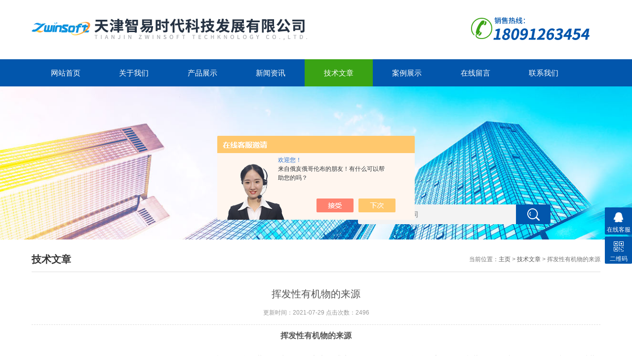

--- FILE ---
content_type: text/html; charset=utf-8
request_url: http://www.tjzysdkj.com/Article-2729074.html
body_size: 5181
content:
<!DOCTYPE html>
<html>
<head>
<meta http-equiv="Content-Type" content="text/html; charset=utf-8" />
<meta http-equiv="x-ua-compatible" content="ie=edge,chrome=1">
<meta name="renderer" content="webkit|ie-comp|ie-stand">
<meta name="viewport" content="width=device-width,initial-scale=1,maximum-scale=1, minimum-scale=1,user-scalable=0">
<title>挥发性有机物的来源-天津智易时代科技发展有限公司</title>



<link rel="stylesheet" type="text/css" href="/skins/324322/css/style.css" />
<script type="text/javascript" src="/skins/324322/js/jquery.pack.js"></script>
<!--导航当前状态 JS-->
<script language="javascript" type="text/javascript"> 
	var nav= '5';
</script>
<!--导航当前状态 JS END-->

<script type="application/ld+json">
{
"@context": "https://ziyuan.baidu.com/contexts/cambrian.jsonld",
"@id": "http://www.tjzysdkj.com/Article-2729074.html",
"title": "挥发性有机物的来源",
"pubDate": "2021-07-29T13:30:44",
"upDate": "2021-07-29T13:30:44"
    }</script>
<script language="javaScript" src="/js/JSChat.js"></script><script language="javaScript">function ChatBoxClickGXH() { DoChatBoxClickGXH('https://chat.chem17.com',323023) }</script><script>!window.jQuery && document.write('<script src="https://public.mtnets.com/Plugins/jQuery/2.2.4/jquery-2.2.4.min.js" integrity="sha384-rY/jv8mMhqDabXSo+UCggqKtdmBfd3qC2/KvyTDNQ6PcUJXaxK1tMepoQda4g5vB" crossorigin="anonymous">'+'</scr'+'ipt>');</script><script type="text/javascript" src="https://chat.chem17.com/chat/KFCenterBox/324322"></script><script type="text/javascript" src="https://chat.chem17.com/chat/KFLeftBox/324322"></script><script>
(function(){
var bp = document.createElement('script');
var curProtocol = window.location.protocol.split(':')[0];
if (curProtocol === 'https') {
bp.src = 'https://zz.bdstatic.com/linksubmit/push.js';
}
else {
bp.src = 'http://push.zhanzhang.baidu.com/push.js';
}
var s = document.getElementsByTagName("script")[0];
s.parentNode.insertBefore(bp, s);
})();
</script>
</head>

<body>
<!--top start-->
<div class="ly_top">
	<div class="top_logo">
        <a href="/">
           <img src="/skins/324322/images/logo.jpg" />
        </a>
    </div>
	<div class="top_tel"><img src="/skins/324322/images/tel.png" /></div>
	<div class="clear"></div>
</div>
<!--top end-->

<!--nav start-->
<div class="ly_nav">
	<div class="web_nav">网站导航<div class="btn-menu"><span></span></div></div>
	<ul class="navigation clear clearfix">
		<li><a id="navId1" href="/">网站首页</a></li>
        <li><a id="navId2" href="/aboutus.html"rel="nofollow">关于我们</a></li>
		<li><a id="navId3" href="/products.html">产品展示</a></li>
		<li><a id="navId4" href="/news.html">新闻资讯</a></li>
		<li><a id="navId5" href="/article.html">技术文章</a></li>
		<li><a id="navId6" href="/successcase.html"rel="nofollow">案例展示</a></li>
		<li><a id="navId7" href="/order.html"rel="nofollow">在线留言</a></li>
		<li><a id="navId8" href="/contact.html"rel="nofollow">联系我们</a></li>
	</ul>
</div>
<!--nav end-->
<script language="javascript" type="text/javascript">
try {
    document.getElementById("navId" + nav).className = "nav_on";
}
catch (e) {}
</script>


<script src="https://www.chem17.com/mystat.aspx?u=zwinsoft"></script>

<!--banner begin-->
<section class="ny_banner">
	<div class="slideshow" style="background-image: url(/skins/324322/images/ny_banner1.jpg)"></div>
    <div class="search">
        <form name="form1" method="post" action="/products.html">
            <input type="submit" class="tj" name="button" id="button" />
            <input name="keyword" id="tk" type="text" class="sr" placeholder="请输入搜索关键词" />
        </form>
    </div> 
</section>
<!--banner end-->

<!--content begin-->
<section class="ny_content wow slideInUp" data-wow-duration="1s">
    <section class="content_right content_right2">
		 <div class="bread_nav">
         	<h2>技术文章</h2>
            <div>当前位置：<a href="/">主页</a> > <a href="/article.html">技术文章</a> > 挥发性有机物的来源</div>
         </div>
         <section class="conn">
         	<div class="ny_news_tlt">挥发性有机物的来源</div>
            <div class="ny_news_time">更新时间：2021-07-29   点击次数：2496</div>
            <div class="ny_news_con">
            	<p style="text-align:center;line-height:150%"><strong><span style="font-family: 宋体;line-height: 150%;font-size: 16px">挥发性有机物的来源</span></strong><strong></strong></p><p style="line-height:150%"><span style=";font-family:宋体;line-height:150%;font-size:16px">&nbsp;</span></p><p style="text-indent:28px;line-height:150%"><span style=";font-family:宋体;line-height:150%;font-size:16px">VOCs（VolatileOrganicCompounds）学名挥发性有机物，按照世界卫生组织的定义，沸点在50—250℃的化合物，室温下饱和蒸气压超过133.32Pa，在常温下以蒸气形式存在于空气中的一类有机物为挥发性有机物（VOCs）。挥发性有机物是空气中普遍存在且组成复杂的一类有机污染物，其污染主要表现在两个方面，一方面是多数VOCs本身具有毒理特性，危害人体健康；另一方面是部分VOCs物种具有较强的光化学反应活性，能在环境中进行二次转化。其光化学反应主导着光化学烟雾的进程，对城市和区域臭氧的生成至关重要，也是导致灰霾天气的重要前体物之一。总之，挥发性有机物对复合型大气污染的形成具有十分重要的促进作用。</span></p><p style="text-indent:28px;line-height:150%"><span style=";font-family:宋体;line-height:150%;font-size:16px">挥发性有机物的来源主要有人为源和天然源。人为源包括固定源、流动源和无组织排放源三类；天然源包括植物释放、火山喷发、森林草原火灾等，其中最重要的排放源是森林和灌木林。</span></p><p style="text-indent:28px;line-height:150%"><span style=";font-family:宋体;line-height:150%;font-size:16px">其中，人为源更是需要重点关注的污染源，石化、涂胶、印染、</span><span style=";font-family:宋体;line-height:150%;font-size:16px">印刷包装、</span><span style=";font-family:宋体;line-height:150%;font-size:16px">制药、橡胶</span><span style=";font-family:宋体;line-height:150%;font-size:16px">与塑料制品</span><span style=";font-family:宋体;line-height:150%;font-size:16px">、</span><span style=";font-family:宋体;line-height:150%;font-size:16px">家具、汽车制造</span><span style=";font-family:宋体;line-height:150%;font-size:16px">&#8230;&#8230;等涉气企业作为挥发性有机物人为源主要制造领域更是亟需重点关注。</span></p><p style="text-align: center"><img style="max-width:800px;max-height:300%;" src="https://img78.chem17.com/2/20210729/637631622017429824376.jpg" title="2.jpg" alt="2.jpg"/></p><p style="text-align:center;line-height:150%"><span style=";font-family:宋体;line-height:150%;font-size:16px">&nbsp;</span><br/></p><p style="line-height:150%"><strong><span style="font-family: 宋体;line-height: 150%;font-size: 16px"><span style="font-family:宋体">以石化企业</span><span style="font-family:宋体">VOCs产污节点为例：</span></span></strong><strong></strong></p><p style="text-indent:28px;line-height:150%"><span style=";font-family:宋体;line-height:150%;font-size:16px">*设备动静密封点泄漏</span></p><p style="text-indent:28px;line-height:150%"><span style=";font-family:宋体;line-height:150%;font-size:16px">*有机液体储存、调和、装卸无组织挥发损失</span></p><p style="text-indent:28px;line-height:150%"><span style=";font-family:宋体;line-height:150%;font-size:16px">*废水集输、储存、处理装置过程逸散</span></p><p style="text-indent:28px;line-height:150%"><span style=";font-family:宋体;line-height:150%;font-size:16px">*工艺有组织、无组织、非正常工况排放</span></p><p style="text-indent:28px;line-height:150%"><span style=";font-family:宋体;line-height:150%;font-size:16px">*冷却塔、循环水冷水系统无组织释放，火炬燃烧烟气石油炼制/化工行业主要工艺</span></p><p style="text-indent:28px;line-height:150%"><span style=";font-family:宋体;line-height:150%;font-size:16px">*石油炼制：常压蒸馏和减压蒸馏、催化裂化、催化重整、加氢裂化、延迟焦化、炼厂气加工</span></p><p style="text-indent:28px;line-height:150%"><span style=";font-family:宋体;line-height:150%;font-size:16px">*石油化工：对炼油过程提供的原料油和气（如乙烷、丙烷）进行裂解及后续有机合成、化学加工</span></p><p style="text-indent:28px;line-height:150%"><span style=";font-family:宋体;line-height:150%;font-size:16px">因此，针对挥发性有机物的严格管控，需要做到抓好源头减排、过程控制、末端治理等全过程的监管监控。</span></p><p style="line-height:150%"><span style=";font-family:宋体;line-height:150%;font-size:16px">&nbsp;</span></p><p><br/></p>
            </div>
            <div class="ny_news_ye">
            	<p>上一篇：<a href="/Article-2729189.html">天然气管网生产调控管理一体化平台系统成功案例</a></p>
				<p>下一篇：<a href="/Article-2728914.html">涂料行业中的废气污染</a></p>
            </div>
         </section>   
    </section>
</section>
<!--content end-->

<div id="floor_7_main">
  <div id="floor_7">
    <div id="floor_7_1">
      <!-- 底部导航 开始-->
      <ul class="bottom_navigation">
        <li>
            <a href="/products.html" target="_self"  >产品展示</a>
            <ul class="subnavigationlist1">
            	
                <li><a href="/ParentList-1328595.html">扬尘在线监测系统</a></li>
                
                <li><a href="/ParentList-1439258.html">空气质量监测系统</a></li>
                
                <li><a href="/ParentList-1850020.html">VOCs在线监测</a></li>
                
                <li><a href="/ParentList-1829948.html">油烟在线监测</a></li>
                
                <li><a href="/ParentList-1844595.html">机动车尾气检测系统</a></li>
                
                <li><a href="/ParentList-1328608.html">污染源监控</a></li>
                
                <li><a href="/ParentList-2185254.html">其他</a></li>
                
                <li><a href="/ParentList-2345408.html">环境噪声自动监测系统</a></li>
                
                <li><a href="/ParentList-2583092.html">智能机器人</a></li>
                
             </ul>
         </li>
         <li>
            <a href="/news.html" target="_self"  >新闻中心</a>
            <ul class="subnavigationlist1">
                <li><a href="/news.html" target="_self">新闻动态</a></li>
                <li><a href="/article.html" target="_self">技术文章</a></li>
            </ul>
         </li>
         <li>
            <a href="/aboutus.html" target="_self"rel="nofollow">关于我们</a>
            <ul class="subnavigationlist1">
                <li><a href="/aboutus.html" target="_self"rel="nofollow">公司简介</a></li>
            </ul>
          </li>
          <li>
            <a href="/successcase.html" target="_self"  rel="nofollow">案例展示</a>
            <ul class="subnavigationlist1">
                <li><a href="/successcase.html" target="_self"rel="nofollow">合作案例</a></li>
            </ul>
          </li>
          <li>
            <a href="/contact.html" target="_self"  rel="nofollow">联系我们</a>
            <ul class="subnavigationlist1">
                <li><a href="contact.html" target="_self"rel="nofollow">联系方式</a></li>
                <li><a href="order.html" target="_self"rel="nofollow">在线留言</a></li>
            </ul>
          </li>
       </ul>
      <!-- 底部导航 结束-->
    </div>
    <div id="floor_7_2">
      <div class="contact_wrap">
        <p><b class="ico1">联系方式</b></p>
        <b class="ico3">邮件：</b>wyy@zwinsoft.com<br/>传真：</b>86-022-23778895<br/>邮编：</b>300384<br/><b class="ico4">地址：</b>天津滨海高新区华苑产业区海泰发展五道八号<br/> 
      </div>
      <div class="WeChat">
        <img src="/skins/324322/images/code.jpg"> 
      </div>
    </div>
  </div>
</div>

<!-- 底部版权 开始-->
<div id="copyright_main">
  <div id="copyright">
    <span class="TechnicalSupport">技术支持：<a href="https://www.chem17.com" target="_blank" rel="nofollow">化工仪器网</a>  <a href="https://www.chem17.com/login" target="_blank" rel="nofollow">管理登陆</a></span>
    <span>天津智易时代科技发展有限公司&nbsp;版权所有&nbsp;2026 &nbsp;<a href="http://beian.miit.gov.cn/" target="_blank">津ICP备14003002号-16</a>&nbsp;<a href="/sitemap.xml" target="_blank">GoogleSitemap</a>&nbsp;&nbsp;备案号：<a target="_blank" href="http://beian.miit.gov.cn/" rel="nofollow">津ICP备14003002号-16</a></span>
  </div>
</div>

<!-- 在线客服 开始 -->
<div class="suspension">
	<div class="suspension-box">
		<a href="#" class="a a-service "><i class="i"></i><span>在线客服</span></a>
		
		<a href="javascript:;" class="a a-qrcode"><i class="i"></i><span>二维码</span></a>
		<a href="javascript:;" class="a a-top"><i class="i"></i></a>
		<div class="d d-service">
			<i class="arrow"></i>
			<div class="inner-box">
				<div class="d-service-item clearfix">
					<a href="tencent://Message/?Uin=25414801&amp;websiteName=www.tjzysdkj.com=&amp;Menu=yes"  target="_blank" class="clearfix"><span class="circle"><i class="i-qq"></i></span><p>咨询在线客服</p></a>
				</div>
			</div>
		</div>
		<div class="d d-qrcode">
			<i class="arrow"></i>
			<div class="inner-box">
				<div class="qrcode-img"><img src="/skins/324322/images/code.jpg" alt=""></div>
				<p>扫一扫，关注我们</p>
			</div>
		</div>

	</div>
</div>

<script type="text/javascript" src="/skins/324322/js/customer.js"></script>

 <script type='text/javascript' src='/js/VideoIfrmeReload.js?v=001'></script>
  
</html>
</body>

--- FILE ---
content_type: text/html; charset=utf-8
request_url: http://chat.chem17.com/Chat/Ctebvis?webDefinitionKey=Z324322ZSEX5PYY104S8OL89TD&CustomerUserId=323023&Title=%E6%8C%A5%E5%8F%91%E6%80%A7%E6%9C%89%E6%9C%BA%E7%89%A9%E7%9A%84%E6%9D%A5%E6%BA%90-%E5%A4%A9%E6%B4%A5%E6%99%BA%E6%98%93%E6%97%B6%E4%BB%A3%E7%A7%91%E6%8A%80%E5%8F%91%E5%B1%95%E6%9C%89%E9%99%90%E5%85%AC%E5%8F%B8&link=http://www.tjzysdkj.com/Article-2729074.html&v=1769003903850
body_size: 264
content:
cookEnableTrue(323023,'Z324322ZSEX5PYY104S8OL89TD',5002715)

--- FILE ---
content_type: text/html; charset=utf-8
request_url: https://chat.chem17.com/Chat/GetKFpkVS?webDefinitionKey=Z324322ZSEX5PYY104S8OL89TD&cusUserId=5002715&v=1769003910078
body_size: -231
content:
callNotContaction('Z324322ZSEX5PYY104S8OL89TD',5002715,0)

--- FILE ---
content_type: text/html; charset=utf-8
request_url: https://chat.chem17.com/Chat/GetKFpkVS?webDefinitionKey=Z324322ZSEX5PYY104S8OL89TD&cusUserId=5002715&v=1769003912852
body_size: -243
content:
callNotContaction('Z324322ZSEX5PYY104S8OL89TD',5002715,0)

--- FILE ---
content_type: text/html; charset=utf-8
request_url: https://chat.chem17.com/Chat/GetKFpkVS?webDefinitionKey=Z324322ZSEX5PYY104S8OL89TD&cusUserId=5002715&v=1769003913077
body_size: -298
content:
callNotContaction('Z324322ZSEX5PYY104S8OL89TD',5002715,0)

--- FILE ---
content_type: text/html; charset=utf-8
request_url: https://chat.chem17.com/Chat/GetKFpkVS?webDefinitionKey=Z324322ZSEX5PYY104S8OL89TD&cusUserId=5002715&v=1769003915853
body_size: -244
content:
callNotContaction('Z324322ZSEX5PYY104S8OL89TD',5002715,0)

--- FILE ---
content_type: text/html; charset=utf-8
request_url: https://chat.chem17.com/Chat/GetKFpkVS?webDefinitionKey=Z324322ZSEX5PYY104S8OL89TD&cusUserId=5002715&v=1769003916078
body_size: -286
content:
callNotContaction('Z324322ZSEX5PYY104S8OL89TD',5002715,0)